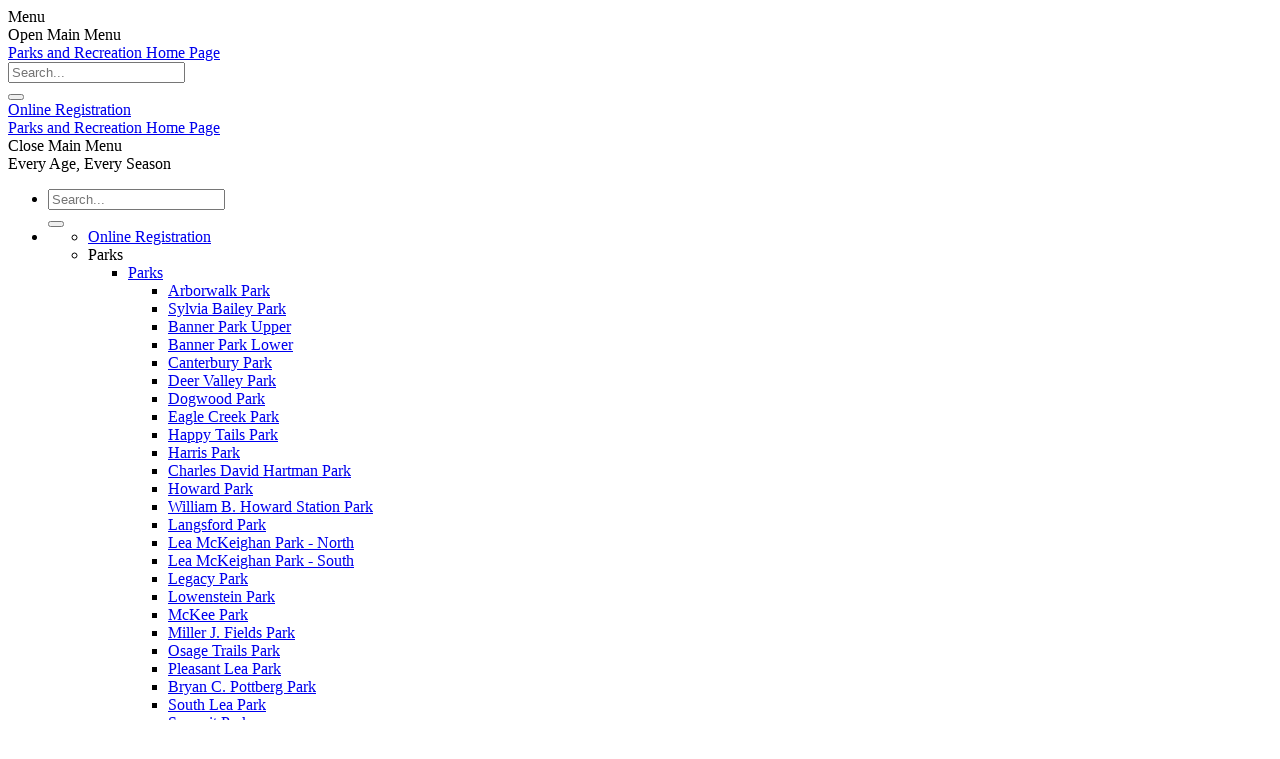

--- FILE ---
content_type: text/html; charset=utf-8
request_url: https://cityofls.net/parks/get-involved/capital-projects/artmid/6755/articleid/6124/bailey-farm-park-development
body_size: 24795
content:
<!DOCTYPE html>
<html  lang="en-US">
<head id="Head">     

<!-- Google Tag Manager -->
<script>(function(w,d,s,l,i){w[l]=w[l]||[];w[l].push({'gtm.start':
new Date().getTime(),event:'gtm.js'});var f=d.getElementsByTagName(s)[0],
j=d.createElement(s),dl=l!='dataLayer'?'&l='+l:'';j.async=true;j.src=
'https://www.googletagmanager.com/gtm.js?id='+i+dl;f.parentNode.insertBefore(j,f);
})(window,document,'script','dataLayer','GTM-5TXV2ZC');</script>
<!-- End Google Tag Manager -->
        
		  <meta content="text/html; charset=UTF-8" http-equiv="Content-Type" />

<title>
	Bailey Farm Park Development
</title><meta id="MetaDescription" name="description" content="Project Description:In August 2016, Lee&#39;s Summit voters approved a continuation of the 1/4 cent sales tax for parks capital projects through..." /><link href="/Resources/Shared/stylesheets/dnndefault/7.0.0/default.css?cdv=1768" type="text/css" rel="stylesheet"/><link href="/DesktopModules/EasyDNNnews/Templates/_default/CityofLS/CityofLS.css?cdv=1768" type="text/css" rel="stylesheet"/><link href="/Portals/0/portal.css?cdv=1768" type="text/css" rel="stylesheet"/><link href="/Portals/_default/skins/parks-2015/assets/bootstrap/bootstrap-5.3.0/css/bootstrap.min.css?cdv=1768" type="text/css" rel="stylesheet"/><link href="/DesktopModules/DnnSharp/SearchBoost/templates/input/default-bs5-cols/styles.min.css?cdv=1768" type="text/css" rel="stylesheet"/><link href="/DesktopModules/EasyDNNNews/static/common/common.css?cdv=1768" type="text/css" rel="stylesheet"/><link href="/Portals/_default/skins/parks-2015/assets/css/parks-main.min.css?cdv=1768" type="text/css" rel="stylesheet"/><link href="/Portals/_default/skins/parks-2015/assets/cols-fontastic/styles.css?cdv=1768" type="text/css" rel="stylesheet"/><link href="/Portals/_default/skins/parks-2015/assets/cols-fontello/css/cols-fontello.css?cdv=1768" type="text/css" rel="stylesheet"/><link href="/DesktopModules/DnnSharp/SearchBoost/module.css?cdv=1768" type="text/css" rel="stylesheet"/><script id="RegisterHeadJsScript-525554738" type="text/javascript">var g_dnnsfState = {"commonUrl":"/DesktopModules/DnnSharp/Common","protocol":"https","locale":"en-US","alias":"cityofls.net","aliasid":9,"isEditor":false,"tabId":1513,"commonVersion":"5.27.115","virtualDirectory":"","rootAlias":"cityofls.net","dnnPageQuery":"?artmid=6755\u0026articleid=6124\u0026=bailey-farm-park-development\u0026language=en-US","licensedFeatureFlags":["legacy.versioning","standard"],"licensedFeaturePackages":["authorize","barcode","beefree","campaignm","clickatell","constantc","drawing","dyncrm","emailver","emoauth","emsync","esign","exgen","filemngm","googl","ibanvld","mailchimp","mpl","oidc","paaqr","papslack","paypal","pdf","portal","pushn","rdtlk","s3prvd","salesforce","sbstpdf","stripe","twiliosms","uipath","urlrw","usrmgmt","usrmgr"],"features":{"pdf":{"Name":"Packages","Value":"PDF","Parent":null,"UpgradeMessage":null},"exgen":{"Name":"Packages","Value":"EXGEN","Parent":null,"UpgradeMessage":null},"standard":{"Name":"Features","Value":"Standard","Parent":null,"UpgradeMessage":null},"enterprise":{"Name":"Features","Value":"Enterprise","Parent":null,"UpgradeMessage":null},"developer":{"Name":"Features","Value":"Developer","Parent":null,"UpgradeMessage":null},"legacy":{"Name":"Features","Value":"Legacy","Parent":null,"UpgradeMessage":null},"developer.knowledgeaiassistant":{"Name":"Features","Value":"Developer.KnowledgeAiAssistant","Parent":{"Name":"Features","Value":"Developer","Parent":null,"UpgradeMessage":null},"UpgradeMessage":"An intelligent chat widget offering instant, accurate answers and insights for streamlined knowledge access."},"developer.nonprodenvironments":{"Name":"Features","Value":"Developer.NonProdEnvironments","Parent":{"Name":"Features","Value":"Developer","Parent":null,"UpgradeMessage":null},"UpgradeMessage":""},"developer.sqlaiassistant":{"Name":"Features","Value":"Developer.SqlAiAssistant","Parent":{"Name":"Features","Value":"Developer","Parent":null,"UpgradeMessage":null},"UpgradeMessage":"AI-powered tool to simplify, optimize, and generate SQL queries efficiently."},"enterprise.advancedsecurity":{"Name":"Features","Value":"Enterprise.AdvancedSecurity","Parent":{"Name":"Features","Value":"Enterprise","Parent":null,"UpgradeMessage":null},"UpgradeMessage":"Ensure security by monitoring your application."},"enterprise.parallelization":{"Name":"Features","Value":"Enterprise.Parallelization","Parent":{"Name":"Features","Value":"Enterprise","Parent":null,"UpgradeMessage":null},"UpgradeMessage":"Workflows Parallel Gateway allows running actions in parallel without being required to wait for an execution to finish before continuing."},"enterprise.workflows.contracts":{"Name":"Features","Value":"Enterprise.Workflows.Contracts","Parent":{"Name":"Features","Value":"Enterprise","Parent":null,"UpgradeMessage":null},"UpgradeMessage":"Workflow Contracts allows you to group, manage, and enforce consistent input/output parameters across multiple workflows. Simplify dynamic execution based on business logic."},"standard.apis":{"Name":"Features","Value":"Standard.Apis","Parent":{"Name":"Features","Value":"Standard","Parent":null,"UpgradeMessage":null},"UpgradeMessage":"The API Builder allows rapidly building APIs that other systems can consume. Various features include security, caching, response formats, and access to the Action Engine to define the logic through no-code/low-code."},"standard.automation":{"Name":"Features","Value":"Standard.Automation","Parent":{"Name":"Features","Value":"Standard","Parent":null,"UpgradeMessage":null},"UpgradeMessage":"Automation allows scheduling complex activities to execute in the background."},"standard.branding":{"Name":"Features","Value":"Standard.Branding","Parent":{"Name":"Features","Value":"Standard","Parent":null,"UpgradeMessage":null},"UpgradeMessage":"Set your company\u0027s visual identity design with Application Logos and Favicons."},"standard.connectors":{"Name":"Features","Value":"Standard.Connectors","Parent":{"Name":"Features","Value":"Standard","Parent":null,"UpgradeMessage":null},"UpgradeMessage":""},"standard.dataintegration":{"Name":"Features","Value":"Standard.DataIntegration","Parent":{"Name":"Features","Value":"Standard","Parent":null,"UpgradeMessage":null},"UpgradeMessage":"Unlock advanced database capabilities: run SQL queries, load users into context, create lists, and automate with DataBase triggers. Access powerful data sources and token types for seamless integration."},"standard.embed":{"Name":"Features","Value":"Standard.Embed","Parent":{"Name":"Features","Value":"Standard","Parent":null,"UpgradeMessage":null},"UpgradeMessage":"Embed allows to generate an embeddable code snippet that can integrate your data on external pages."},"standard.forms.dynamic":{"Name":"Features","Value":"Standard.Forms.Dynamic","Parent":{"Name":"Features","Value":"Standard","Parent":null,"UpgradeMessage":null},"UpgradeMessage":"Dynamic Forms is a feature that allows creating on the initialization of the form different fields depending on what you want to display."},"standard.guides":{"Name":"Features","Value":"Standard.Guides","Parent":{"Name":"Features","Value":"Standard","Parent":null,"UpgradeMessage":null},"UpgradeMessage":"Guides drives user engagement and improves the user journey with customized walkthroughs."},"standard.menubuilder":{"Name":"Features","Value":"Standard.MenuBuilder","Parent":{"Name":"Features","Value":"Standard","Parent":null,"UpgradeMessage":null},"UpgradeMessage":"Menu Builder gives you full control over Menu layout, hierarchy and appearance."},"standard.menubuilder.default":{"Name":"Features","Value":"Standard.MenuBuilder.Default","Parent":{"Name":"Features","Value":"Standard.MenuBuilder","Parent":{"Name":"Features","Value":"Standard","Parent":null,"UpgradeMessage":null},"UpgradeMessage":"Menu Builder gives you full control over Menu layout, hierarchy and appearance."},"UpgradeMessage":"Menu Builder Basic allows you to navigate the site\u0027s menu."},"standard.permissions":{"Name":"Features","Value":"Standard.Permissions","Parent":{"Name":"Features","Value":"Standard","Parent":null,"UpgradeMessage":null},"UpgradeMessage":""},"standard.permissions.granular":{"Name":"Features","Value":"Standard.Permissions.Granular","Parent":{"Name":"Features","Value":"Standard.Permissions","Parent":{"Name":"Features","Value":"Standard","Parent":null,"UpgradeMessage":null},"UpgradeMessage":""},"UpgradeMessage":"Unlock full control! Upgrade permissions to manage all user roles seamlessly and access enhanced settings."},"standard.redirecttoolkit":{"Name":"Features","Value":"Standard.RedirectToolkit","Parent":{"Name":"Features","Value":"Standard","Parent":null,"UpgradeMessage":null},"UpgradeMessage":"Redirect Toolkit has got them all: user redirects, roles redirects, mobile redirects, variable redirects, random A/B testing redirects and a dozen more."},"standard.scripting":{"Name":"Features","Value":"Standard.Scripting","Parent":{"Name":"Features","Value":"Standard","Parent":null,"UpgradeMessage":null},"UpgradeMessage":"Scripting enhances the interactivity with dynamic scripts that can be executed throughout your application."},"standard.search":{"Name":"Features","Value":"Standard.Search","Parent":{"Name":"Features","Value":"Standard","Parent":null,"UpgradeMessage":null},"UpgradeMessage":"Search comes with powerful searching functionalities and allows indexing various types of content(Custom Data from databases, Files, External URLs etc)."},"standard.seo":{"Name":"Features","Value":"Standard.Seo","Parent":{"Name":"Features","Value":"Standard","Parent":null,"UpgradeMessage":null},"UpgradeMessage":"Seo is a next generation URL Builder and URL Rewriting engine."},"standard.sql":{"Name":"Features","Value":"Standard.SQL","Parent":{"Name":"Features","Value":"Standard","Parent":null,"UpgradeMessage":null},"UpgradeMessage":""},"standard.templating":{"Name":"Features","Value":"Standard.Templating","Parent":{"Name":"Features","Value":"Standard","Parent":null,"UpgradeMessage":null},"UpgradeMessage":"Templating allows implementing complex layout scenarios through built-in HTML Templates, Razor Tokens and specialized Listing Fields."},"standard.tokens":{"Name":"Features","Value":"Standard.Tokens","Parent":{"Name":"Features","Value":"Standard","Parent":null,"UpgradeMessage":null},"UpgradeMessage":"Custom Tokens are a very powerful tool that allow including dynamic content in static places and are also very useful for achieving seamless integration between otherwise isolated components."},"standard.workflows":{"Name":"Features","Value":"Standard.Workflows","Parent":{"Name":"Features","Value":"Standard","Parent":null,"UpgradeMessage":null},"UpgradeMessage":"Workflows allow designing the business logic of the application by having lists of actions of various types to be performed in a sequence, optionally with conditional logic."},"developer.versioning":{"Name":"Features","Value":"Developer.Versioning","Parent":{"Name":"Features","Value":"Developer","Parent":null,"UpgradeMessage":null},"UpgradeMessage":"Version Control is an integration with GitHub that allows you to track work and modifications."},"legacy.versioning":{"Name":"Features","Value":"Legacy.Versioning","Parent":{"Name":"Features","Value":"Legacy","Parent":null,"UpgradeMessage":null},"UpgradeMessage":""},"portal":{"Name":"Packages","Value":"PORTAL","Parent":null,"UpgradeMessage":null},"esign":{"Name":"Packages","Value":"ESIGN","Parent":null,"UpgradeMessage":null}},"appId":"64aeb923-e238-4ffb-961a-ca938ae80259","envId":"7472cc27-e163-4cd1-b551-df11b8414a96","devSeatId":null};</script><script src="/DesktopModules/EasyDNNNews/static/eds_jquery/eds_jq.js?cdv=1768" type="text/javascript"></script><script src="/Resources/libraries/jQuery/03_07_01/jquery.js?cdv=1768" type="text/javascript"></script><script src="/Resources/libraries/jQuery-Migrate/03_04_01/jquery-migrate.js?cdv=1768" type="text/javascript"></script><script src="/Resources/libraries/HoverIntent/01_10_01/jquery.hoverIntent.min.js?cdv=1768" type="text/javascript"></script><meta name="eds__GmapsInitData" content="{&quot;instanceGlobal&quot;:&quot;EasyDnnSolutions1_1_instance&quot;,&quot;google&quot;:{&quot;maps&quot;:{&quot;api&quot;:{&quot;key&quot;:&quot;AIzaSyDv6v3lbgBHQXmO1zEL-PKaUoiPoRkBn9c&quot;,&quot;libraries&quot;:[&quot;geometry&quot;,&quot;places&quot;]}}}}" /><meta property="og:site_name" content="City of Lee's Summit" />
<meta property="og:title" content="Bailey Farm Park Development" />
<meta property="og:description" content="Project Description: In August 2016, Lee's Summit voters approved a continuation of the 1/4 cent sales tax for parks capital projects through 2033. Bailey Farm Park master plan was completed in 2018 and included 4,000 sf nature center, community and interpretive gardens, parking, walking trails, barn, and landscaping on a 50 acre site.  Project Purpose: Project supports community learning and interpretive areas for students and visitors by highlighting the history of the site and Bailey..." />
<meta property="og:url" content="https://cityofls.net/parks/get-involved/capital-projects/artmid/6755/articleid/6124/bailey-farm-park-development" />
<meta property="og:type" content="article" />

<meta name="robots" content="INDEX, FOLLOW, max-image-preview:large"><meta name="twitter:card" content="summary_large_image" />
<meta name="twitter:title" content="Bailey Farm Park Development" />
<meta name="twitter:description" content="Project Description:
In August 2016, Lee's Summit voters approved a continuation of the 1/4 cent sales tax for parks capital projects through 2033. Bailey Farm Park master plan was completed in..." />
<script type="application/ld+json">{
	"@context": "http://schema.org",
	"@type": "NewsArticle",
	"mainEntityOfPage": {
	  "@type": "WebPage",
	  "@id": "https://cityofls.net/parks/get-involved/capital-projects/artmid/6755/articleid/6124/bailey-farm-park-development"
	},
	"headline": "Bailey Farm Park Development",
	"image": {
		"@type": "ImageObject",
		"url": ""
	  },
	"datePublished": "2022-07-05T11:24:00.0000000",
	"dateModified": "2025-05-01T09:27:08.4200000",
	"author": {
	  "@type": "Person",
	  "name": "Craig Gentry"
	},
	 "publisher": {
	  "@type": "Organization",
	  "name": "City of Lee's Summit",
	  "logo": {
		"@type": "ImageObject",
		"url": "https://cityofls.net/Portals/0/Images/LS-logo-Olive-62x67.png?ver=A1NuQopvOiZmK8Y31Og8zA%3d%3d"
	  }
	},
	"description": "Bailey Farm Park master plan was completed in 2018 and included 4,000 sf nature center, community and interpretive gardens, parking, walking trails, barn, and landscaping on a 50 acre site."
  }
  </script><link rel="canonical" href="https://cityofls.net/parks/get-involved/capital-projects/artmid/6755/articleid/6124/bailey-farm-park-development" /><meta name="viewport" content="width=device-width, initial-scale=1.0" /></head>
<body id="Body">

    <form method="post" action="/parks/get-involved/capital-projects/artmid/6755/articleid/6124/bailey-farm-park-development" id="Form" enctype="multipart/form-data">
<div class="aspNetHidden">
<input type="hidden" name="__EVENTTARGET" id="__EVENTTARGET" value="" />
<input type="hidden" name="__EVENTARGUMENT" id="__EVENTARGUMENT" value="" />
<input type="hidden" name="__VIEWSTATE" id="__VIEWSTATE" value="EiSEmVGQo9/kw/Sx5ADeYKWReMDoBfiPLjjSNXhZG/yJBecdMXFA5+KDJwtEiQrZQFACqLqFvP/GbAdNIIHNml0GDFHsY6b57A92Z0ieivhFOzZdJnTp277u+hLRNscUaIDSkOCv+WEB8/2ONpvaPIIr7oQXeqt662mA5HF9Q5/OoIWT4Lpkx1kkxpMiT8Sj4DRwkuMEAlI6QD+smtpEkhN1XZPxdjCONHF3su37DgP+SRu2fdwy+wqb6kLEyD2c3PMNHacDD0t2dBzx13TvDZpajbitOhNNHzrR67Pu0d2bL3NDHY/tV3tmqj0Chs98nrkGdx8AVPFNUzHU8RmuhFokY893mrUZixRTM72IaZ2irFeDLZ7A/ipanNKR0U5ELsbPrsm/l80+tLIOmQJKJg+3Mt/F2Rd3Xi8r7U/bA7+2L6ksUGjzpEObrqbX2yxulGfa6Hb4bFXJqPDesJeF8//ujMUWW0gTaP2kkpB/5dqeUwLJ/H6AHFVAG7P8ewllPZhG0CYWBrD7XxhYQB/5Kim0e1vwA0q/tK0ZfjA0/qzst3a0D10lyopBxLb29/q9vPWXBs9ZK3myxPCrkI6qMCFvQSjYFAQdj3QXiybTdJBCAmCSqrwNRzUulVdK3eu1p3uZhMnJ4BUjzYTbVgcUFHBMWYdbC2z3by+4qR+amADT25uTcldB66ISUpBj0mIobo8xe/lbmNKyArS9gZlJofBGLW/J3RtIqmzamZniFLiORZEVyoCMOPc7ASdLg6aPpfcQQNJdSptmJNKm8wWufq+Rhu8QmcOayDmi395fYW2Qz4BRaspLvALB+CWcfM4J5spaTyczBXvJIsWfzKf6OZRvraUiVIFkYiLuGOQqsY/VkgYODpTJ9LhI/OKNtcgCl1nkhfXn4TWf8hSRbwOM276M16iaWqMFhaxalrulH1GDtN5Fgm0MKqfUQFB/gSCjz2rWIq6Ou8OgF8y0CpzYgEja2w9zogZcThXG02mI/e1kHdkCKYfdzASN7D67HufrjiOYszAbP7iuvR7B33l6+P1P580HhaLu7jY2LMPkMDnEulexdg7D2zxu0bqLiS2NylkezrS/h44HtyhOam+ZVOx8Tqli1DhpnN6kx89PgHGCObLYQriy91UQgyrbEhJVNasqNMYjgjpfkPefua2pnUiYcV4KXZ72n6dJYS2EQpfNbU43sGNl+SXO03njmWFugDmFxdVSW3R36X2cAgd6oz27avdiCVVAUO5AIZobKFzCCEkBSq/NiLLmHY1RCoh3rY5tSyiZTzhYSQRQGu52oSuGFMVI0CaKpCvKIUfzg4ptbku8/h6keD73JeYdrli/kbVY9yTG8nWvRu7qmAKEue1ZTAGkjCdgr8TBiwjtoIgNtUxM1ebxjPcuHDRSZ+2yViS47b7NMeJeqWigZFeMmdHaWXs=" />
</div>

<script type="text/javascript">
//<![CDATA[
var theForm = document.forms['Form'];
if (!theForm) {
    theForm = document.Form;
}
function __doPostBack(eventTarget, eventArgument) {
    if (!theForm.onsubmit || (theForm.onsubmit() != false)) {
        theForm.__EVENTTARGET.value = eventTarget;
        theForm.__EVENTARGUMENT.value = eventArgument;
        theForm.submit();
    }
}
//]]>
</script>


<script src="/WebResource.axd?d=pynGkmcFUV2nvErkdS3xuoE-7MT9CnJm6FdENgUSQ7Q2CQWWwaCLmKwP7lI1&amp;t=638901356248157332" type="text/javascript"></script>


<script type="text/javascript">
//<![CDATA[
$(function() { 
                         dnnsf.api.searchboost.initInputBox({"ClientId":"dnn_dnnSearch4_pnlInput","BehaviorId":2,"SuggestionsApi":"//cityofls.net/DesktopModules/DnnSharp/SearchBoost/API/Autocomplete/FromPopularSearchTerms","UseAutocompleteWithSearchResults":false,"UseAutocompleteWithCategories":false,"PreventNormalSearchForAutocompleteWithSearchResults":false,"SuggestionCount":0,"FwdToSearchResultsPageApi":"//cityofls.net/DesktopModules/DnnSharp/SearchBoost/API/Search/FwdToSearchResultsPage?language=en-US","IsLiveSearch":false,"RenderResultsApi":"//cityofls.net/DesktopModules/DnnSharp/SearchBoost/API/Search/RenderResults"});
                    });$(function() { 
                         dnnsf.api.searchboost.initInputBox({"ClientId":"dnn_dnnSearch5_pnlInput","BehaviorId":2,"SuggestionsApi":"//cityofls.net/DesktopModules/DnnSharp/SearchBoost/API/Autocomplete/FromPopularSearchTerms","UseAutocompleteWithSearchResults":false,"UseAutocompleteWithCategories":false,"PreventNormalSearchForAutocompleteWithSearchResults":false,"SuggestionCount":0,"FwdToSearchResultsPageApi":"//cityofls.net/DesktopModules/DnnSharp/SearchBoost/API/Search/FwdToSearchResultsPage?language=en-US","IsLiveSearch":false,"RenderResultsApi":"//cityofls.net/DesktopModules/DnnSharp/SearchBoost/API/Search/RenderResults"});
                    });//]]>
</script>

<script src="/ScriptResource.axd?d=NJmAwtEo3Ip3WhKiZkmH8IDiVYcQGxHPtn3xlmNEZ6rlV45etmGhTEB_EZevqbM9tTRLt5HYjxCy9kCN-We0rFdQ2VWnyGAvwTQBA6xeZWu1GfozxKVzr-HttFq9WcSR7Ek_Zw2&amp;t=5c0e0825" type="text/javascript"></script>
<script src="/ScriptResource.axd?d=dwY9oWetJoLlDdy9yp46jPDxAzQeNSA-r6rVLmZvGvf0Y4hX28eYBAbR6F29aJayUKJQKI4XJgLpOwSFgEeO0AChMUtJfWSDnzoo2w7eNnmlsGNtihlhheTk189tINpqn1TQs623JSGJ3Uv00&amp;t=5c0e0825" type="text/javascript"></script>
<div class="aspNetHidden">

	<input type="hidden" name="__VIEWSTATEGENERATOR" id="__VIEWSTATEGENERATOR" value="CA0B0334" />
	<input type="hidden" name="__VIEWSTATEENCRYPTED" id="__VIEWSTATEENCRYPTED" value="" />
	<input type="hidden" name="__EVENTVALIDATION" id="__EVENTVALIDATION" value="Qqfu/M4hYp/wfplkNownnh7HvnYgk+t5rcFtEcwtwWYU8gmv/a/79FC+8aW3uozLs7vIKIG+IWBBlCoNzbtEFf6sWZaONZfP2DxWNQy/u9903kY/ct+bWh96aneSENJpcQ+CX0AO9M64ZJ6mofp0qu+MkuQ=" />
</div><script src="/Portals/_default/skins/parks-2015/assets/js/parks-functions.js?cdv=1768" type="text/javascript"></script><script src="/js/dnncore.js?cdv=1768" type="text/javascript"></script><script src="/DesktopModules/DnnSharp/SearchBoost/templates/input/default-bs5-cols/script.js?cdv=1768" type="text/javascript"></script><script src="/DesktopModules/EasyDNNNews/js/jquery.cookie_2.2.js?cdv=1768" type="text/javascript"></script><script src="/DesktopModules/EasyDNNNews/static/fluidvids/fluidvids_custom.min.js?cdv=1768" type="text/javascript"></script><script src="/DesktopModules/EasyDNNNews/static/EasyDnnSolutions/EasyDnnSolutions_1.1_2.2.js?cdv=1768" type="text/javascript"></script><script src="/Portals/_default/skins/parks-2015/assets/bootstrap/bootstrap-5.3.0/js/bootstrap.bundle.min.js?cdv=1768" type="text/javascript"></script><script src="/DesktopModules/DnnSharp/Common/static/dnnsf/dnnsf.js?cdv=1768" type="text/javascript"></script><script src="/DesktopModules/DnnSharp/Common/static/js/typeahead.min.js?cdv=1768" type="text/javascript"></script>
<script type="text/javascript">
//<![CDATA[
Sys.WebForms.PageRequestManager._initialize('ScriptManager', 'Form', ['tdnn$ctr6755$ViewEasyDNNNewsMain$ctl00$upPanelComments','dnn_ctr6755_ViewEasyDNNNewsMain_ctl00_upPanelComments'], [], [], 90, '');
//]]>
</script>

        
        
        


<!--CDF(Css|/Portals/_default/skins/parks-2015/assets/bootstrap/bootstrap-5.3.0/css/bootstrap.min.css?cdv=1768|DnnPageHeaderProvider|100)-->
<!--CDF(Css|/Portals/_default/skins/parks-2015/assets/css/parks-main.min.css?cdv=1768|DnnPageHeaderProvider|110)-->
<!--CDF(Css|/Portals/_default/skins/parks-2015/assets/cols-fontastic/styles.css?cdv=1768|DnnPageHeaderProvider|130)-->
<!--CDF(Css|/Portals/_default/skins/parks-2015/assets/cols-fontello/css/cols-fontello.css?cdv=1768|DnnPageHeaderProvider|131)-->

<!--CDF(Javascript|/Portals/_default/skins/parks-2015/assets/js/parks-functions.js?cdv=1768|DnnBodyProvider|100)-->
<!--CDF(Javascript|/Portals/_default/skins/parks-2015/assets/bootstrap/bootstrap-5.3.0/js/bootstrap.bundle.min.js?cdv=1768|DnnBodyProvider|120)-->

<!-- colsmain-container needed for mobile menu overlay -->
<div class="colsmain-container clearfix main-menu-hidden">
   
<!-- Start : Alert Content Row : Max full -->
<div class="cols-outerwrapper alert-wrapper">
	<div id="dnn_Top_Alert_Pane" class="DNNEmptyPane"></div>
</div>
<!--// End : Alert Content Row : Max full -->

<!-- Start : Header Section -->
<header class="site-header large-header">

    <div class="header-wrapper d-flex justify-content-between">
        <div class="headerleft d-flex">
            <div class="navbarwrapper clearfix"><a id="mainnavtoggle1" class="navbars large-headermobile" tabindex="1" aria-label="Open Main Menu"><span class="menubars"></span><span class="menubarstxt">Menu</span><div class="menubarsbg"></div><span class="sr-only">Open Main Menu</span></a></div>
            <div class="prlogo"><a class="headlink" href="/parks" title="Parks and Recreation Home" aria-label="Parks and Recreation Home"><div class="prlogo-img"></div><span class="sr-only">Parks and Recreation Home Page</span></a></div>
        </div>
        <div class="headercenter align-self-center">
            <div class="headersearch">
                <!-- DnnSharp Search Boost Search Engine skin object. Note there are also two Search fields in the headernavmainmenu.aspx file, one for mobile and one for the sticky nav -->
                <div class="topmenusearch"> 
                    <div id="dnn_dnnSearch4_pnlInput" class="sb-skinobject-instance"><div class="searchbar-bs5">
            <div class="input-group searchbar-input">
                <input type="text" 
                       class="form-control search-box typeahead" 
                       aria-label="search input" 
                       title="Search input" 
                       placeholder="Search..." 
                       value="" />
            </div>
            <button type="button" class="btn btn-link searchbar-icon">
                <i class="fas fa-search" aria-hidden="true"></i>
            </button>
</div>





</div>
<div id="dnn_dnnSearch4_pnlError"></div>


<!-- For old templates: -->
<div>
<script>
    // some common functions
    function sbInp_clearPlaceholder(sbox) {
        sbox = $(sbox);
        if (sbox.hasClass('searchBoxEmpty')) {
            sbox.removeClass('searchBoxEmpty').val('').removeAttr('placeholder');
        }
    }
    function sbInp_syncPlaceholder(sbox) {
        sbox = $(sbox);
        sbox.removeClass('searchBoxEmpty');
        var emptyText = sbox.attr('data-empty');
        if ($.trim(sbox.val()).length == 0 || $.trim(sbox.val()) == emptyText) {
            sbox.addClass('searchBoxEmpty').val(emptyText).attr('placeholder', emptyText);
        }
    }
</script>
</div>

                </div>
            </div>
        </div>
        <div class="headerright"><div class="headerrighttxt"><a class="headerrightbutton" href="https://register.cityofls.net" target="_blank"><span class="txt1">Online&nbsp;</span>Registration</a></div></div>
    </div><!--// end header-wrapper -->

</header>
<!--// End : Header section -->

<!-- Start : Side Nav Section -->
<div class="cols-navwrapper site-nav large-header">
  <div id="mainnavtoggle3" class="nav-menu-bg" tabindex="0" aria-label="Close Main Menu"></div><!--// end nav-menu-bg -->
  <div class="nav-menu-container">

    <div class="nav-menu-header">
      <div class="smllogo"><a class="headlink" href="/parks" title="Parks and Recreation Home" aria-label="Parks and Recreation Home"><div class="smllogo-img"></div><span class="sr-only">Parks and Recreation Home Page</span></a></div>
      <div class="navbarwrapper clearfix"><a id="mainnavtoggle2" class="navclose navbars large-headermobile" tabindex="2" aria-label="Close Main Menu"><span class="menubars"></span><div class="menubarsbg"></div><span class="sr-only">Close Main Menu</span></a></div>
      <div class="smltagline"><div class="smltagline-img"></div><span class="sr-only">Every Age, Every Season</span></div>
    </div>

    <div class="navmain">  
      <nav class="navmenu clearfix">
        <!-- Main-Menu UL-->
        <ul class="mobile-sub navmenu-list">
            
          <!-- li for Search -->                   
          <li class="wsnavsearch">
              <!-- DnnSharp Search Boost Search Engine skin object. Note there is also one other Search field in the sticky header -->
              <div class="topmenusearch">
                <div id="dnn_dnnSearch5_pnlInput" class="sb-skinobject-instance"><div class="searchbar-bs5">
            <div class="input-group searchbar-input">
                <input type="text" 
                       class="form-control search-box typeahead" 
                       aria-label="search input" 
                       title="Search input" 
                       placeholder="Search..." 
                       value="" />
            </div>
            <button type="button" class="btn btn-link searchbar-icon">
                <i class="fas fa-search" aria-hidden="true"></i>
            </button>
</div>





</div>
<div id="dnn_dnnSearch5_pnlError"></div>


<!-- For old templates: -->
<div>
<script>
    // some common functions
    function sbInp_clearPlaceholder(sbox) {
        sbox = $(sbox);
        if (sbox.hasClass('searchBoxEmpty')) {
            sbox.removeClass('searchBoxEmpty').val('').removeAttr('placeholder');
        }
    }
    function sbInp_syncPlaceholder(sbox) {
        sbox = $(sbox);
        sbox.removeClass('searchBoxEmpty');
        var emptyText = sbox.attr('data-empty');
        if ($.trim(sbox.val()).length == 0 || $.trim(sbox.val()) == emptyText) {
            sbox.addClass('searchBoxEmpty').val(emptyText).attr('placeholder', emptyText);
        }
    }
</script>
</div>

              </div>
          </li><!--// end li for Search -->
          
          <li><!--start of nav items -->
            <div class="navmegamenu clearfix">
              <div class="second-level-list">
              
              <!-- ul menu items for page-id 689 Parks -->
              

<!-- class parksmainnav is to track Main Menu links in Google Tag Manager to show in Google Analytics -->

<!-- NOTE: if the first level main menu item has childeren and is NOT disabled, I had to add the nav-li-parentlink class to the li to make it function properly -->

<!-- ./ helper -->

        <ul>
                        <li data-pagename="Online Registration">
                            <a class="parksmainnav" data-pagename="Online Registration" href="https://register.cityofls.net" target="_blank">Online Registration</a>
                        </li>
                        <li class="nav-li-disabled" data-pagename="Parks">
                            <span class="nav-disabled">Parks</span>
                                    <ul>
                        <li class="nav-li-parentlink" data-pagename="Parks">
                            <a class="parksmainnav" data-pagename="Parks" href="https://cityofls.net/parks/parks-shelters-and-facilities">Parks</a>
                                    <ul>
                        <li data-pagename="Arborwalk Park">
                            <a class="parksmainnav" data-pagename="Arborwalk Park" href="https://cityofls.net/parks/parks/parks/arborwalk-park">Arborwalk Park</a>
                        </li>
                        <li data-pagename="Sylvia Bailey Park">
                            <a class="parksmainnav" data-pagename="Sylvia Bailey Park" href="https://cityofls.net/parks/parks/parks/sylvia-bailey-park">Sylvia Bailey Park</a>
                        </li>
                        <li data-pagename="Banner Park Upper">
                            <a class="parksmainnav" data-pagename="Banner Park Upper" href="https://cityofls.net/parks/parks/parks/banner-park-upper">Banner Park Upper</a>
                        </li>
                        <li data-pagename="Banner Park Lower">
                            <a class="parksmainnav" data-pagename="Banner Park Lower" href="https://cityofls.net/parks/parks/parks/banner-park-lower">Banner Park Lower</a>
                        </li>
                        <li data-pagename="Canterbury Park">
                            <a class="parksmainnav" data-pagename="Canterbury Park" href="https://cityofls.net/parks/parks/parks/canterbury-park">Canterbury Park</a>
                        </li>
                        <li data-pagename="Deer Valley Park">
                            <a class="parksmainnav" data-pagename="Deer Valley Park" href="https://cityofls.net/parks/parks/parks/deer-valley-park">Deer Valley Park</a>
                        </li>
                        <li data-pagename="Dogwood Park">
                            <a class="parksmainnav" data-pagename="Dogwood Park" href="https://cityofls.net/parks/parks/parks/dogwood-park">Dogwood Park</a>
                        </li>
                        <li data-pagename="Eagle Creek Park">
                            <a class="parksmainnav" data-pagename="Eagle Creek Park" href="https://cityofls.net/parks/parks/parks/eagle-creek-park">Eagle Creek Park</a>
                        </li>
                        <li data-pagename="Happy Tails Park">
                            <a class="parksmainnav" data-pagename="Happy Tails Park" href="https://cityofls.net/parks/parks/parks/happy-tails-park">Happy Tails Park</a>
                        </li>
                        <li data-pagename="Harris Park">
                            <a class="parksmainnav" data-pagename="Harris Park" href="https://cityofls.net/parks/parks/parks/harris-park">Harris Park</a>
                        </li>
                        <li data-pagename="Charles David Hartman Park">
                            <a class="parksmainnav" data-pagename="Charles David Hartman Park" href="https://cityofls.net/parks/parks/parks/charles-david-hartman-park">Charles David Hartman Park</a>
                        </li>
                        <li data-pagename="Howard Park">
                            <a class="parksmainnav" data-pagename="Howard Park" href="https://cityofls.net/parks/parks/parks/howard-park">Howard Park</a>
                        </li>
                        <li data-pagename="William B. Howard Station Park">
                            <a class="parksmainnav" data-pagename="William B. Howard Station Park" href="https://cityofls.net/parks/parks/parks/william-b-howard-station-park">William B. Howard Station Park</a>
                        </li>
                        <li data-pagename="Langsford Park">
                            <a class="parksmainnav" data-pagename="Langsford Park" href="https://cityofls.net/parks/parks/parks/langsford-park">Langsford Park</a>
                        </li>
                        <li data-pagename="Lea McKeighan Park - North">
                            <a class="parksmainnav" data-pagename="Lea McKeighan Park - North" href="https://cityofls.net/parks/parks/parks/lea-mckeighan-park-north">Lea McKeighan Park - North</a>
                        </li>
                        <li data-pagename="Lea McKeighan Park - South">
                            <a class="parksmainnav" data-pagename="Lea McKeighan Park - South" href="https://cityofls.net/parks/parks/parks/lea-mckeighan-park-south">Lea McKeighan Park - South</a>
                        </li>
                        <li data-pagename="Legacy Park">
                            <a class="parksmainnav" data-pagename="Legacy Park" href="https://cityofls.net/parks/parks/parks/legacy-park">Legacy Park</a>
                        </li>
                        <li data-pagename="Lowenstein Park">
                            <a class="parksmainnav" data-pagename="Lowenstein Park" href="https://cityofls.net/parks/parks/parks/lowenstein-park">Lowenstein Park</a>
                        </li>
                        <li data-pagename="McKee Park">
                            <a class="parksmainnav" data-pagename="McKee Park" href="https://cityofls.net/parks/parks/parks/mckee-park">McKee Park</a>
                        </li>
                        <li data-pagename="Miller J. Fields Park">
                            <a class="parksmainnav" data-pagename="Miller J. Fields Park" href="https://cityofls.net/parks/parks/parks/miller-j-fields-park">Miller J. Fields Park</a>
                        </li>
                        <li data-pagename="Osage Trails Park">
                            <a class="parksmainnav" data-pagename="Osage Trails Park" href="https://cityofls.net/parks/parks/parks/osage-trails-park">Osage Trails Park</a>
                        </li>
                        <li data-pagename="Pleasant Lea Park">
                            <a class="parksmainnav" data-pagename="Pleasant Lea Park" href="https://cityofls.net/parks/parks/parks/pleasant-lea-park">Pleasant Lea Park</a>
                        </li>
                        <li data-pagename="Bryan C. Pottberg Park">
                            <a class="parksmainnav" data-pagename="Bryan C. Pottberg Park" href="https://cityofls.net/parks/parks/parks/bryan-c-pottberg-park">Bryan C. Pottberg Park</a>
                        </li>
                        <li data-pagename="South Lea Park">
                            <a class="parksmainnav" data-pagename="South Lea Park" href="https://cityofls.net/parks/parks/parks/south-lea-park">South Lea Park</a>
                        </li>
                        <li data-pagename="Summit Park">
                            <a class="parksmainnav" data-pagename="Summit Park" href="https://cityofls.net/parks/parks/parks/summit-park">Summit Park</a>
                        </li>
                        <li data-pagename="Velie Park">
                            <a class="parksmainnav" data-pagename="Velie Park" href="https://cityofls.net/parks/parks/parks/velie-park">Velie Park</a>
                        </li>
                        <li data-pagename="Wadsworth Park">
                            <a class="parksmainnav" data-pagename="Wadsworth Park" href="https://cityofls.net/parks/parks/parks/wadsworth-park">Wadsworth Park</a>
                        </li>
                        <li data-pagename="Williams-Grant Park">
                            <a class="parksmainnav" data-pagename="Williams-Grant Park" href="https://cityofls.net/parks/parks/parks/williams-grant-park">Williams-Grant Park</a>
                        </li>
                        <li data-pagename="Winterset Nature Area">
                            <a class="parksmainnav" data-pagename="Winterset Nature Area" href="https://cityofls.net/parks/parks/parks/winterset-nature-area">Winterset Nature Area</a>
                        </li>
                        <li data-pagename="Woods Playground">
                            <a class="parksmainnav" data-pagename="Woods Playground" href="https://cityofls.net/parks/parks/parks/woods-playground">Woods Playground</a>
                        </li>
<!-- ./ for loop -->
        </ul>
<!-- ./ node count -->

                        </li>
                        <li class="megamenubreak"></li>
                        <li class="nav-li-parentlink" data-pagename="Shelters">
                            <a class="parksmainnav" data-pagename="Shelters" href="https://cityofls.net/parks/parks-shelters-and-facilities">Shelters</a>
                                    <ul>
                        <li data-pagename="Banner Park Upper Shelter">
                            <a class="parksmainnav" data-pagename="Banner Park Upper Shelter" href="https://cityofls.net/parks/parks/shelters/banner-park-upper-shelter">Banner Park Upper Shelter</a>
                        </li>
                        <li data-pagename="Gamber Park Shelter">
                            <a class="parksmainnav" data-pagename="Gamber Park Shelter" href="https://cityofls.net/parks/parks/shelters/gamber-park-shelter">Gamber Park Shelter</a>
                        </li>
                        <li data-pagename="Harris Memorial Park Shelter">
                            <a class="parksmainnav" data-pagename="Harris Memorial Park Shelter" href="https://cityofls.net/parks/parks/shelters/harris-memorial-park-shelter">Harris Memorial Park Shelter</a>
                        </li>
                        <li data-pagename="Howard Park Shelter">
                            <a class="parksmainnav" data-pagename="Howard Park Shelter" href="https://cityofls.net/parks/parks/shelters/howard-park-shelter">Howard Park Shelter</a>
                        </li>
                        <li data-pagename="Lea McKeighan Park North Shelter">
                            <a class="parksmainnav" data-pagename="Lea McKeighan Park North Shelter" href="https://cityofls.net/parks/parks/shelters/lea-mckeighan-park-north-shelter">Lea McKeighan Park North Shelter</a>
                        </li>
                        <li data-pagename="Lea McKeighan Park South Shelter">
                            <a class="parksmainnav" data-pagename="Lea McKeighan Park South Shelter" href="https://cityofls.net/parks/parks/shelters/lea-mckeighan-park-south-shelter">Lea McKeighan Park South Shelter</a>
                        </li>
                        <li data-pagename="Legacy Park Shelter 1">
                            <a class="parksmainnav" data-pagename="Legacy Park Shelter 1" href="https://cityofls.net/parks/parks/shelters/legacy-park-shelter-1">Legacy Park Shelter 1</a>
                        </li>
                        <li data-pagename="Legacy Park Shelter 2">
                            <a class="parksmainnav" data-pagename="Legacy Park Shelter 2" href="https://cityofls.net/parks/parks/shelters/legacy-park-shelter-2">Legacy Park Shelter 2</a>
                        </li>
                        <li data-pagename="Legacy Park Shelter 3">
                            <a class="parksmainnav" data-pagename="Legacy Park Shelter 3" href="https://cityofls.net/parks/parks/shelters/legacy-park-shelter-3">Legacy Park Shelter 3</a>
                        </li>
                        <li data-pagename="Lowenstein Park Shelter 1">
                            <a class="parksmainnav" data-pagename="Lowenstein Park Shelter 1" href="https://cityofls.net/parks/parks/shelters/lowenstein-park-shelter-1">Lowenstein Park Shelter 1</a>
                        </li>
                        <li data-pagename="Lowenstein Park Shelter 2">
                            <a class="parksmainnav" data-pagename="Lowenstein Park Shelter 2" href="https://cityofls.net/parks/parks/shelters/lowenstein-park-shelter-2">Lowenstein Park Shelter 2</a>
                        </li>
                        <li data-pagename="Lowenstein Park Shelter 3">
                            <a class="parksmainnav" data-pagename="Lowenstein Park Shelter 3" href="https://cityofls.net/parks/parks/shelters/lowenstein-park-shelter-3">Lowenstein Park Shelter 3</a>
                        </li>
                        <li data-pagename="Miller J Fields Park Shelter 1">
                            <a class="parksmainnav" data-pagename="Miller J Fields Park Shelter 1" href="https://cityofls.net/parks/parks/shelters/miller-j-fields-park-shelter-1">Miller J Fields Park Shelter 1</a>
                        </li>
                        <li data-pagename="Miller J Fields Park Shelter 2">
                            <a class="parksmainnav" data-pagename="Miller J Fields Park Shelter 2" href="https://cityofls.net/parks/parks/shelters/miller-j-fields-park-shelter-2">Miller J Fields Park Shelter 2</a>
                        </li>
                        <li data-pagename="Osage Trails Park Shelter">
                            <a class="parksmainnav" data-pagename="Osage Trails Park Shelter" href="https://cityofls.net/parks/parks/shelters/osage-trails-park-shelter">Osage Trails Park Shelter</a>
                        </li>
                        <li data-pagename="Pleasant Lea Park Shelter">
                            <a class="parksmainnav" data-pagename="Pleasant Lea Park Shelter" href="https://cityofls.net/parks/parks/shelters/pleasant-lea-park-shelter">Pleasant Lea Park Shelter</a>
                        </li>
                        <li data-pagename="Bryan C. Pottberg Park Shelter">
                            <a class="parksmainnav" data-pagename="Bryan C. Pottberg Park Shelter" href="https://cityofls.net/parks/parks/shelters/bryan-c-pottberg-park-shelter">Bryan C. Pottberg Park Shelter</a>
                        </li>
                        <li data-pagename="Summit Park Shelter 1">
                            <a class="parksmainnav" data-pagename="Summit Park Shelter 1" href="https://cityofls.net/parks/parks/shelters/summit-park-shelter-1">Summit Park Shelter 1</a>
                        </li>
                        <li data-pagename="Summit Park Shelter 2">
                            <a class="parksmainnav" data-pagename="Summit Park Shelter 2" href="https://cityofls.net/parks/parks/shelters/summit-park-shelter-2">Summit Park Shelter 2</a>
                        </li>
                        <li data-pagename="Velie Park Shelter">
                            <a class="parksmainnav" data-pagename="Velie Park Shelter" href="https://cityofls.net/parks/parks/shelters/velie-park-shelter">Velie Park Shelter</a>
                        </li>
<!-- ./ for loop -->
        </ul>
<!-- ./ node count -->

                        </li>
                        <li class="megamenubreak"></li>
                        <li data-pagename="Greenway Trail System">
                            <a class="parksmainnav" data-pagename="Greenway Trail System" href="https://cityofls.net/parks/parks/greenway-trail-system">Greenway Trail System</a>
                        </li>
                        <li data-pagename="Park Rules">
                            <a class="parksmainnav" data-pagename="Park Rules" href="https://cityofls.net/parks/parks/park-rules">Park Rules</a>
                        </li>
<!-- ./ for loop -->
        </ul>
<!-- ./ node count -->

                        </li>
                        <li class="megamenubreak"></li>
                        <li class="nav-li-disabled" data-pagename="Recreation">
                            <span class="nav-disabled">Recreation</span>
                                    <ul>
                        <li data-pagename="Online Registration">
                            <a class="parksmainnav" data-pagename="Online Registration" href="https://register.cityofls.net" target="_blank">Online Registration</a>
                        </li>
                        <li data-pagename="Youth Activities">
                            <a class="parksmainnav" data-pagename="Youth Activities" href="https://register.cityofls.net/wbwsc/webtrac.wsc/search.html?module=ar&amp;Type=yi" target="_blank">Youth Activities</a>
                        </li>
                        <li data-pagename="Youth Athletics">
                            <a class="parksmainnav" data-pagename="Youth Athletics" href="https://cityofls.net/parks/recreation/youth-athletics">Youth Athletics</a>
                        </li>
                        <li data-pagename="Camp Summit">
                            <a class="parksmainnav" data-pagename="Camp Summit" href="https://cityofls.net/parks/recreation/camp-summit">Camp Summit</a>
                        </li>
                        <li data-pagename="Adult Athletics">
                            <a class="parksmainnav" data-pagename="Adult Athletics" href="https://cityofls.net/parks/recreation/adult-athletics">Adult Athletics</a>
                        </li>
                        <li data-pagename="LS Illustrated">
                            <a class="parksmainnav" data-pagename="LS Illustrated" href="https://cityofls.net/parks/recreation/ls-illustrated">LS Illustrated</a>
                        </li>
                        <li data-pagename="Inclusion">
                            <a class="parksmainnav" data-pagename="Inclusion" href="https://cityofls.net/parks/recreation/inclusion">Inclusion</a>
                        </li>
                        <li data-pagename="RevUP">
                            <a class="parksmainnav" data-pagename="RevUP" href="https://cityofls.net/parks/recreation/revup">RevUP</a>
                        </li>
                        <li data-pagename="Resource Links">
                            <a class="parksmainnav" data-pagename="Resource Links" href="https://cityofls.net/parks/recreation/resource-links">Resource Links</a>
                        </li>
                        <li data-pagename="Tour de Lakes">
                            <a class="parksmainnav" data-pagename="Tour de Lakes" href="https://cityofls.net/parks/recreation/tour-de-lakes">Tour de Lakes</a>
                        </li>
<!-- ./ for loop -->
        </ul>
<!-- ./ node count -->

                        </li>
                        <li class="megamenubreak"></li>
                        <li data-pagename="Aquatics">
                            <a class="parksmainnav" data-pagename="Aquatics" href="https://cityofls.net/parks/aquatics">Aquatics</a>
                        </li>
                        <li class="nav-li-disabled" data-pagename="Facilities">
                            <span class="nav-disabled">Facilities</span>
                                    <ul>
                        <li data-pagename="Gamber Community Center">
                            <a class="parksmainnav" data-pagename="Gamber Community Center" href="https://cityofls.net/parks/facilities/gamber-community-center">Gamber Community Center</a>
                        </li>
                        <li data-pagename="Harris Park Community Center">
                            <a class="parksmainnav" data-pagename="Harris Park Community Center" href="https://cityofls.net/parks/facilities/harris-park-community-center">Harris Park Community Center</a>
                        </li>
                        <li data-pagename="Hartman Park Sports Complex">
                            <a class="parksmainnav" data-pagename="Hartman Park Sports Complex" href="https://cityofls.net/parks/facilities/hartman-park-sports-complex">Hartman Park Sports Complex</a>
                        </li>
                        <li data-pagename="Historical Cemeteries">
                            <a class="parksmainnav" data-pagename="Historical Cemeteries" href="https://cityofls.net/parks/facilities/historical-cemeteries">Historical Cemeteries</a>
                        </li>
                        <li data-pagename="Legacy Park Amphitheater">
                            <a class="parksmainnav" data-pagename="Legacy Park Amphitheater" href="https://cityofls.net/parks/facilities/legacy-park-amphitheater">Legacy Park Amphitheater</a>
                        </li>
                        <li data-pagename="J. Thomas Lovell Jr. Community Center at Legacy Park">
                            <a class="parksmainnav" data-pagename="J. Thomas Lovell Jr. Community Center at Legacy Park" href="https://cityofls.net/parks/facilities/j-thomas-lovell-jr-community-center-at-legacy-park">J. Thomas Lovell Jr. Community Center at Legacy Park</a>
                        </li>
                        <li data-pagename="Longview Community Center">
                            <a class="parksmainnav" data-pagename="Longview Community Center" href="https://cityofls.net/parks/facilities/longview-community-center">Longview Community Center</a>
                        </li>
                        <li data-pagename="Summit Ice">
                            <a class="parksmainnav" data-pagename="Summit Ice" href="https://cityofls.net/parks/facilities/summit-ice">Summit Ice</a>
                        </li>
                        <li data-pagename="Summit Waves">
                            <a class="parksmainnav" data-pagename="Summit Waves" href="https://cityofls.net/parks/facilities/summit-waves">Summit Waves</a>
                        </li>
<!-- ./ for loop -->
        </ul>
<!-- ./ node count -->

                        </li>
                        <li class="megamenubreak"></li>
                        <li data-pagename="Calendar">
                            <a class="parksmainnav" data-pagename="Calendar" href="https://register.cityofls.net/wbwsc/webtrac.wsc/search.html?display=Calendar&amp;module=Event" target="_blank">Calendar</a>
                        </li>
                        <li class="nav-li-disabled" data-pagename="Get Involved">
                            <span class="nav-disabled">Get Involved</span>
                                    <ul>
                        <li data-pagename="Join Friends of the Parks">
                            <a class="parksmainnav" data-pagename="Join Friends of the Parks" href="https://cityofls.net/parks/get-involved/join-friends-of-the-parks">Join Friends of the Parks</a>
                        </li>
                        <li data-pagename="Volunteers in Parks">
                            <a class="parksmainnav" data-pagename="Volunteers in Parks" href="https://cityofls.net/parks/get-involved/volunteers-in-parks">Volunteers in Parks</a>
                        </li>
                        <li data-pagename="Park Hero Program">
                            <a class="parksmainnav" data-pagename="Park Hero Program" href="https://cityofls.net/parks/get-involved/park-hero-program">Park Hero Program</a>
                        </li>
                        <li data-pagename="Park Board">
                            <a class="parksmainnav" data-pagename="Park Board" href="https://cityofls.net/parks/get-involved/park-board">Park Board</a>
                        </li>
                        <li data-pagename="Legacy for Parks Foundation">
                            <a class="parksmainnav" data-pagename="Legacy for Parks Foundation" href="https://www.legacyforlsparks.org/" target="_blank">Legacy for Parks Foundation</a>
                        </li>
                        <li data-pagename="Publications &amp; Reports">
                            <a class="parksmainnav" data-pagename="Publications &amp; Reports" href="https://cityofls.net/parks/get-involved/publications-reports">Publications &amp; Reports</a>
                        </li>
                        <li class="active">
                            <a class="parksmainnav active" href="https://cityofls.net/parks/get-involved/capital-projects">Capital Projects</a>
                        </li>
                        <li data-pagename="Service Providers">
                            <a class="parksmainnav" data-pagename="Service Providers" href="https://cityofls.net/parks/get-involved/service-providers">Service Providers</a>
                        </li>
                        <li data-pagename="Preferred Vendors">
                            <a class="parksmainnav" data-pagename="Preferred Vendors" href="https://cityofls.net/parks/get-involved/preferred-vendors">Preferred Vendors</a>
                        </li>
                        <li data-pagename="Agents of Discovery">
                            <a class="parksmainnav" data-pagename="Agents of Discovery" href="https://cityofls.net/parks/get-involved/agents-of-discovery">Agents of Discovery</a>
                        </li>
                        <li data-pagename="Newsletter">
                            <a class="parksmainnav" data-pagename="Newsletter" href="https://cityofls.net/parks/get-involved/newsletter">Newsletter</a>
                        </li>
<!-- ./ for loop -->
        </ul>
<!-- ./ node count -->

                        </li>
                        <li class="megamenubreak"></li>
                        <li data-pagename="Sponsorship">
                            <a class="parksmainnav" data-pagename="Sponsorship" href="https://cityofls.net/parks/sponsorship">Sponsorship</a>
                        </li>
                        <li data-pagename="Membership">
                            <a class="parksmainnav" data-pagename="Membership" href="https://cityofls.net/parks/membership">Membership</a>
                        </li>
                        <li data-pagename="Employment">
                            <a class="parksmainnav" data-pagename="Employment" href="https://cityofls.net/parks/employment">Employment</a>
                        </li>
                        <li data-pagename="FAQ">
                            <a class="parksmainnav" data-pagename="FAQ" href="https://cityofls.net/parks/faq">FAQ</a>
                        </li>
                        <li data-pagename="Account Help">
                            <a class="parksmainnav" data-pagename="Account Help" href="https://cityofls.net/parks/account-help">Account Help</a>
                        </li>
                        <li data-pagename="Mobile App">
                            <a class="parksmainnav" data-pagename="Mobile App" href="https://cityofls.net/parks/mobile-app">Mobile App</a>
                        </li>
                        <li data-pagename="About Us">
                            <a class="parksmainnav" data-pagename="About Us" href="https://cityofls.net/parks/about-us">About Us</a>
                        </li>
                        <li data-pagename="Contact Us">
                            <a class="parksmainnav" data-pagename="Contact Us" href="https://cityofls.net/parks/contact-us">Contact Us</a>
                        </li>
<!-- ./ for loop -->
        </ul>
<!-- ./ node count -->

              <!--// end ul menu items -->

              </div><!--// end second-level-list-->
            </div><!--// end navmegamenu-->
          </li><!--// end nav items -->

        </ul><!--// end Main-Menu UL-->
        
        <div class="nav-lowerwrap">
          <!-- The nav-lowerlinks div area below, if un-delimited, can list text links if needed -->
          <!-- <div class="nav-lowerlinks cl"><a class="headlink" href="#" target="_blank">Outside Link</a> | <a class="headlink" href="#">Page Link</a></div> -->
          <div class="nav-lowericonsv2 cl">
            <a class="headlink facebookicon" title="Facebook" aria-label="Facebook" href="https://www.facebook.com/LSParksAndRecreation" target="_blank"><i aria-hidden="true" class="colsftello colsicon-facebook_logo_secondary-black"></i><span class="sr-only">Parks and Recreation Facebook</span></a>
            <a class="headlink instagramicon" title="Instagram" aria-label="Instagram" href="https://instagram.com/LSParksandRec/" target="_blank"><i aria-hidden="true" class="colsftello colsicon-instagram-icon"></i><span class="sr-only">Parks and Recreation Instagram</span></a>
            <a class="headlink youtubeicon" title="YouTube" aria-label="YouTube" href="https://www.youtube.com/@leessummitparksandrecreation" target="_blank"><i aria-hidden="true" class="colsftello colsicon-yt_logo_mono_black"></i><span class="sr-only">Parks and Recreation YouTube</span></a>
          </div>
        </div>
        
      </nav>
    </div>
  </div><!--// end nav-menu-container -->
</div><!--// end cols-navwrapper site-nav -->

<!--// End : Side Nav section -->

<!-- Start : Page Section -->
<div id="page" class="lspr-page">
         
<!-- NO Banner : Banner Image Area -->

<!-- Start : Below Banner : Max full -->
<div class="cols-outerwrapper max-full-wrap">
	<div id="dnn_BelowBanner_Max_Pane"><div class="DnnModule DnnModule-EasyDNNmaps DnnModule-6754"><a name="6754"></a>

<div class="dnnClear">
    <div id="dnn_ctr6754_ContentPane" class="ContainerPane"><!-- Start_Module_6754 --><div id="dnn_ctr6754_ModuleContent" class="DNNModuleContent ModEasyDNNmapsC">
	



</div><!-- End_Module_6754 --></div>
</div></div></div>
</div>
<!--// End : Below Banner : Max full -->

<!-- Start : Header Content Pane : 12 full width -->
<div class="cols-outerwrapper header-bg-wrapper">
<div class="cols-wrapper">
     <div class="row">
         <div class="col-12">
             <div class="cols-row">
                 <div id="dnn_HeaderContentPane"><div class="DnnModule DnnModule-DNN_HTML DnnModule-6752"><a name="6752"></a>
<div class="ContainerWrapper">
    <div class="dnnClear">       
        <div id="dnn_ctr6752_ContentPane" class="ContainerPane"><!-- Start_Module_6752 --><div id="dnn_ctr6752_ModuleContent" class="DNNModuleContent ModDNNHTMLC">
	<div id="dnn_ctr6752_HtmlModule_lblContent" class="Normal">
	<h1>Capital Projects</h1>

		
</div>

</div><!-- End_Module_6752 --></div>
    </div>
</div>


</div></div>
             </div>
         </div>
     </div>
</div>
</div>
<!--// End : Header Content Pane : 12 full width -->

<!-- Start : Below Header : Max full -->
<div class="cols-outerwrapper max-full-wrap">
	<div id="dnn_BelowHeader_Max_Pane" class="DNNEmptyPane"></div>
</div>
<!--// End : Below Header : Max full -->

<!-- Start : Top Content Pane : 12 full width -->
<div class="cols-outerwrapper pad-below-banner">
<div class="cols-wrapper">
     <div class="row">
         <div class="col-12">
             <div class="cols-row">
                 <div id="dnn_TopContentPane"><div class="DnnModule DnnModule-DNN_HTML DnnModule-6753"><a name="6753"></a>
<div class="ContainerWrapper">
    <div class="dnnClear">       
        <div id="dnn_ctr6753_ContentPane" class="ContainerPane"><!-- Start_Module_6753 --><div id="dnn_ctr6753_ModuleContent" class="DNNModuleContent ModDNNHTMLC">
	<div id="dnn_ctr6753_HtmlModule_lblContent" class="Normal">
	<div class="map-note">
<p><em><strong>Note: </strong>Not all Capital Projects listed below are mapped.</em></p>

<hr style="margin-top: 0;border-top: 2px solid #ececec;" /></div>

</div>

</div><!-- End_Module_6753 --></div>
    </div>
</div>


</div><div class="DnnModule DnnModule-EasyDNNnews DnnModule-6755"><a name="6755"></a>

<div class="dnnClear">
    <div id="dnn_ctr6755_ContentPane" class="ContainerPane"><!-- Start_Module_6755 --><div id="dnn_ctr6755_ModuleContent" class="DNNModuleContent ModEasyDNNnewsC">
	

<script type="text/javascript">
	/*<![CDATA[*/
	
	
	
	
	
						eds3_5_jq(function ($) {
							$('#dnn_ctr6755_ViewEasyDNNNewsMain_ctl00_pnlViewArticle_edn_printButton').on('click', function (){
								var prtContent = document.getElementById('dnn_ctr6755_ViewEasyDNNNewsMain_ctl00_pnlViewArticle'),
									spacelessTitle = 'Bailey Farm Park Development'.replace(/\s/g, '_'),
									WinPrint = window.open(this.href, spacelessTitle, 'toolbar=no,location=no,status=no,menubar=no,scrollbars=yes,resizable=yes,width=450,height=250');

								WinPrint.document.write("<!DOCTYPE html PUBLIC \"-//W3C//DTD XHTML 1.0 Strict//EN\" \"http://www.w3.org/TR/xhtml1/DTD/xhtml1-strict.dtd\">");
								WinPrint.document.write("<html><head><title>Bailey Farm Park Development</title><link rel=\"stylesheet\" type=\"text/css\" href=\"https://cityofls.net/DesktopModules/EasyDNNnews/Templates/_default/CityofLS/CityofLS.css\"/></head><body>");
								WinPrint.document.write("<div class=\"eds_news_module_6755 news eds_subCollection_news eds_news_CityofLS eds_template_Details_Article_COLS-Parks-CIP eds_templateGroup_detailsArticleDefault eds_styleSwitchCriteria_module-6755 eds_print\">")
								WinPrint.document.write(prtContent.innerHTML);
								WinPrint.document.write("</div></body></html>");
								WinPrint.document.close();
								WinPrint.focus();

								setTimeout(function () {
									WinPrint.print();
										setTimeout(function () { WinPrint.close(); }, 100);
								WinPrint.onafterprint = function(){
								WinPrint.close()};
								}, 500);

								return false;
							});
						});
	
	
	
	
	
	

	eds3_5_jq(function ($) {
		if (typeof edn_fluidvids != 'undefined')
			edn_fluidvids.init({
				selector: ['.edn_fluidVideo iframe'],
				players: ['www.youtube.com', 'player.vimeo.com']
			});
		
		
		

	});
	/*]]>*/
</script>



<div class="eds_news_module_6755 news eds_subCollection_news eds_news_CityofLS eds_template_Details_Article_COLS-Parks-CIP eds_templateGroup_detailsArticleDefault eds_styleSwitchCriteria_module-6755">
	

	

	

	

	<div id="dnn_ctr6755_ViewEasyDNNNewsMain_ctl00_pnlViewArticle">
		
		
		
		
		
  <!-- to hide stuff and style stuff-->
  <style type="text/css">
	.map-note{display:none;}
    .eds_news_CityofLS.eds_subCollection_news .edn_PrevNextArticleNavigation.topPrevNext a.edn_previusArticle {text-decoration: none !important;}
    .eds_news_CityofLS.eds_subCollection_news .edn_PrevNextArticleNavigation a.edn_previusArticle {text-decoration: none !important;}
	.eds_news_CityofLS.eds_subCollection_news .edn_PrevNextArticleNavigation a.edn_nextArticle {text-decoration: none !important;}
  </style>
  
  <article class="edn_article edn_articleDetails">
		<div class="edn_PrevNextArticleNavigation topPrevNext">
      		<div class="edn_PrevArticleNavigation">
    			<a class="edn_previusArticle" href="/parks/get-involved/capital-projects"><span class="previous-header"> Return to all Capital Projects</span></a>
              <p>&nbsp; <br><br></p>
      		</div>
    	</div>
		<div class="edn_metaDetails">
			<span class="edn_numberOfVievs">Status:&nbsp;Future&nbsp;&nbsp;&nbsp;|&nbsp;&nbsp; Estimated&nbsp;Construction:&nbsp;1/1/2025&nbsp;-&nbsp;9/30/2026&nbsp;&nbsp;&nbsp;|&nbsp;&nbsp; </span>
			<!-- hide category
			<div class="edn_articleCategories">Categories:&nbsp;<a href="https://cityofls.net/parks/get-involved/capital-projects/pid/6755/ev/1/categoryid/85/categoryname/parks-and-recreation-capital-projects" class="Parks_and_Recreation_Capital_Projects EDNcategorycolor-green">Parks and Recreation Capital Projects</a>&nbsp;&nbsp;&nbsp;|&nbsp;&nbsp; </div>
			-->
			<time>Updated:&nbsp;05/01/2025</time>
		</div>
		<h2 class="edn_articleTitle">Bailey Farm Park Development</h2>
		
		
		

		
		
		

		
		<p><strong>Project Description:</strong><br />
In August 2016, Lee&#39;s Summit voters approved a continuation of the 1/4 cent sales tax for parks capital projects through 2033. Bailey Farm Park master plan was completed in 2018 and included 4,000 sf nature center, community and interpretive gardens, parking, walking trails, barn, and landscaping on a 50 acre site.</p>

<p><strong>Project Purpose:</strong><br />
Project supports community learning and interpretive areas for students and visitors by highlighting the history of the site and Bailey Family. Development will also create outdoor learning spaces and provide community gardens for Lee&rsquo;s Summit residents.</p>

<p><strong>Estimated Schedule:</strong><br />
Design: July 2025-March 2026<br />
Construction: April 2026-October 2027</p>

<p><strong>Funding Sources:</strong><br />
Parks Sales Tax FY26: $500,000<br />
Parks Sales Tax FY27: $5,000,000<br />
Parks Sales Tax FY28: $2,000,000<br />
Total Lifetime Budget: $7,500,000</p>

<p><strong>Estimated Annual Operating and Maintenance:</strong> $100,000</p>

		
		
		<div class="edn_socialPrintWrapper">
			
							<script type='text/javascript' src='https://platform-api.sharethis.com/js/sharethis.js#property=645cb45f1b837f0019d42147&product=inline-share-buttons' async='async'></script>
							<div class='sharethis-inline-share-buttons'></div>
							
			<span id="dnn_ctr6755_ViewEasyDNNNewsMain_ctl00_pnlViewArticle_edn_printButton" class="edn_printButton"><span>Print</span></span>
		</div>
		<div class="edn_metaDetails edn_clearFix">
			
		</div>
		
		<div class="edn_article_map" id="edn_article_map_6755_6124_0_52_0" style="max-width:400px; height:300px;"></div><script type="text/javascript">/*<![CDATA[*/eds3_5_jq(function ($) { EasyDnnSolutions1_1_instance.google.maps.api.onLoad(function () {var decode_from_token = function (s) {return s.replace('&#38;', '&').replace('&#91;', '[').replace('&#93;', ']').replace('&#124;', '|').replace('&#40;', '(').replace('&#41;', ')').replace('&#42;', '*');},edn_article_map_6755_6124_0_52_0,edn_article_map_6755_6124_0_52_0_marker0; edn_article_map_6755_6124_0_52_0 = new google.maps.Map(document.getElementById('edn_article_map_6755_6124_0_52_0'),{center: new google.maps.LatLng(38.88538299790087, -94.34297908626097),scrollwheel: true,zoom: 15,panControl: true,zoomControl: true,mapTypeControl: false,scaleControl: true,streetViewControl: false,overviewMapControl: true,mapTypeId: google.maps.MapTypeId.ROADMAP});edn_article_map_6755_6124_0_52_0_marker0 = new google.maps.Marker({map: edn_article_map_6755_6124_0_52_0,position: new google.maps.LatLng(38.88565024097172,-94.34224952540892),draggable: false,title: decode_from_token('Bailey Farm Park Development')});}); });/*]]>*/</script>
		
		
<div class="edn_aditionalBox edn_articleDocuments">
	<h2><span>Documents to download</span></h2>
	<ul>


		<li class="edn_docType_jpg">
			<a href="/DesktopModules/EasyDNNNews/DocumentDownload.ashx?portalid=0&moduleid=6755&articleid=6124&documentid=38" target="_self">BaileyFarmPark_MasterPlan-16-1118 Page 003</a><span class="edn_docDetails">(<span class="edn_docExtension">.jpg,</span> <span class="edn_docFileSize">1.22 MB</span>) - 355 download(s)
			
			</span>
			<p class="edn_documentDescription"></p>
		</li>


		<li class="edn_docType_jpg">
			<a href="/DesktopModules/EasyDNNNews/DocumentDownload.ashx?portalid=0&moduleid=6755&articleid=6124&documentid=39" target="_self">BaileyFarmPark_MasterPlan-16-1118 Page 002</a><span class="edn_docDetails">(<span class="edn_docExtension">.jpg,</span> <span class="edn_docFileSize">1.65 MB</span>) - 256 download(s)
			
			</span>
			<p class="edn_documentDescription"></p>
		</li>


		<li class="edn_docType_jpg">
			<a href="/DesktopModules/EasyDNNNews/DocumentDownload.ashx?portalid=0&moduleid=6755&articleid=6124&documentid=40" target="_self">BaileyFarmPark_MasterPlan-16-1118 Page 001</a><span class="edn_docDetails">(<span class="edn_docExtension">.jpg,</span> <span class="edn_docFileSize">1.68 MB</span>) - 267 download(s)
			
			</span>
			<p class="edn_documentDescription"></p>
		</li>


		<li class="edn_docType_pdf">
			<a href="/DesktopModules/EasyDNNNews/DocumentDownload.ashx?portalid=0&moduleid=6755&articleid=6124&documentid=41" target="_self">LS Bailey Farm Park Conceptual Aerial View</a><span class="edn_docDetails">(<span class="edn_docExtension">.pdf,</span> <span class="edn_docFileSize">2.58 MB</span>) - 360 download(s)
			
			</span>
			<p class="edn_documentDescription"></p>
		</li>


	</ul>
</div>


		

		
		
		
		
		
		

		
		
		<input type="hidden" name="dnn$ctr6755$ViewEasyDNNNewsMain$ctl00$hfRate" id="dnn_ctr6755_ViewEasyDNNNewsMain_ctl00_hfRate" value=" .000" />
		<script type="text/javascript">
			// <![CDATA[
			eds3_5_jq(function ($) {
				var isArticleRated = false;
				if (!false)
					isArticleRated = $.cookie("EDNA-16124");
				if (false) {
					var $rate_it = $(".EDN_article_rateit.M6755");

					$rate_it.bind('rated reset', function (e) {
						var ri = $(this),
							value = ri.rateit('value'),
							articleid = 6124,
							portalId = 0,
							moduleId = 6755,
							tabId = 1513;

						$rate_it.rateit('readonly', true);
						ri.rateit('readonly', true);

						if (!false)
							$.cookie("EDNA-16124", "true");

						document.getElementById("dnn_ctr6755_ViewEasyDNNNewsMain_ctl00_hfRate").value = value;

						$.ajax({
							url: "/DesktopModules/EasyDNNNews/ashx/RateArticle.ashx",
							type: "POST",
							cache: false,
							dataType: 'json',
							timeout: 15000,
							data: {
								portalId: portalId,
								moduleId: moduleId,
								tabId: tabId,
								articleid: articleid,
								ratingValue: value
							}
						})
							.done(function (response, status) {
								ri.siblings('.current_rating').text(response);
							})
							.fail(function () {
							})
							.always(function () {
							});
					})
						.rateit('value', document.getElementById("dnn_ctr6755_ViewEasyDNNNewsMain_ctl00_hfRate").value)
						.rateit('readonly', isArticleRated)
						.rateit('step', 1);
				}
				$('#dnn_ctr6755_ViewEasyDNNNewsMain_ctl00_upPanelComments').on('click', '#dnn_ctr6755_ViewEasyDNNNewsMain_ctl00_lbAddComment', function () {
					var $lbAddComment = $('#dnn_ctr6755_ViewEasyDNNNewsMain_ctl00_lbAddComment'),
						noErrors = true,

						$authorNameInput = $('#dnn_ctr6755_ViewEasyDNNNewsMain_ctl00_tbAddCommentName'),
						$authorEmailInput = $('#dnn_ctr6755_ViewEasyDNNNewsMain_ctl00_tbAddCommentEmail'),
						$authorGDPRAgreement = $('#dnn_ctr6755_ViewEasyDNNNewsMain_ctl00_cbShowCommentsGDPRComplianceAgreementRules'),
						authorName,
						authorEmail,
						comment = $('#dnn_ctr6755_ViewEasyDNNNewsMain_ctl00_tbAddComment').val(),

						$noAuthorName = $('#dnn_ctr6755_ViewEasyDNNNewsMain_ctl00_lblAddCommentNameError'),
						$noAuthorEmail = $('#dnn_ctr6755_ViewEasyDNNNewsMain_ctl00_lblAddCommentEmailError'),
						$authorEmailNotValid = $('#dnn_ctr6755_ViewEasyDNNNewsMain_ctl00_lblAddCommentEmailValid'),
						$noComment = $('#dnn_ctr6755_ViewEasyDNNNewsMain_ctl00_lblAddCommentError'),
						$notValidCaptcha = $('#dnn_ctr6755_ViewEasyDNNNewsMain_ctl00_lblCaptchaError'),
						$noauthorGDPRAgreement = $('#dnn_ctr6755_ViewEasyDNNNewsMain_ctl00_lblShowCommentsGDPRComplianceAgreementError'),

						emailRegex = /^(([^<>()[\]\\.,;:\s@\"]+(\.[^<>()[\]\\.,;:\s@\"]+)*)|(\".+\"))@((\[[0-9]{1,3}\.[0-9]{1,3}\.[0-9]{1,3}\.[0-9]{1,3}\])|(([a-zA-Z\-0-9]+\.)+[a-zA-Z]{2,}))$/;


					if ($lbAddComment.data('disable'))
						return false;

					if ($authorNameInput.length > 0) {
						authorName = $authorNameInput.val();

						$noAuthorName.css('display', 'none');

						if (authorName == '') {
							$noAuthorName.css('display', 'block');
							noErrors = false;
						}
					}

					if ($authorEmailInput.length > 0) {
						authorEmail = $authorEmailInput.val();

						$noAuthorEmail.css('display', 'none');
						$authorEmailNotValid.css('display', 'none');

						if (authorEmail == '') {
							$noAuthorEmail.css('display', 'block');
							noErrors = false;
						} else if (!emailRegex.test(authorEmail)) {
							$authorEmailNotValid.css('display', 'block');
							noErrors = false;
						}
					}

					if ($authorGDPRAgreement.length > 0) {
						$noauthorGDPRAgreement.css('display', 'none');
						if (!$authorGDPRAgreement[0].checked) {
							$noauthorGDPRAgreement.css('display', 'block');
							noErrors = false;
						}
					}

					if ($('#dnn_ctr6755_ViewEasyDNNNewsMain_ctl00_pnlCommentsCaptcha').length > 0) {
						var commentsCaptchaResponse = grecaptcha.getResponse(window.eds_commentsform_captchaId);
						if (commentsCaptchaResponse.length == 0) {
							$('#dnn_ctr6755_ViewEasyDNNNewsMain_ctl00_hfCommentsFormCaptchaResponse').val('');
							$notValidCaptcha.css('display', 'block');
							noErrors = false;
						}
						else {
							$('#dnn_ctr6755_ViewEasyDNNNewsMain_ctl00_hfCommentsFormCaptchaResponse').val(commentsCaptchaResponse);
							$notValidCaptcha.css('display', 'none');
						}
					}

					if (comment == '') {
						$noComment.css('display', 'block');
						noErrors = false;
					} else
						$noComment.css('display', 'none');

					if (noErrors)
						$lbAddComment.data('disable', true);
					else
						return false;
				});
			});
			//*/ ]]>
		</script>
		<div id="dnn_ctr6755_ViewEasyDNNNewsMain_ctl00_upPanelComments">
			
				
				
				<input type="hidden" name="dnn$ctr6755$ViewEasyDNNNewsMain$ctl00$hfReplayToComment" id="dnn_ctr6755_ViewEasyDNNNewsMain_ctl00_hfReplayToComment" />
			
		</div>
		
		
 		
		<div class="edn_PrevNextArticleNavigation">
			
          <div class="edn_PrevArticleNavigation">
				<a class="edn_previusArticle" href="https://cityofls.net/parks/get-involved/capital-projects/artmid/6755/articleid/6123/arts-in-parks">
				<span class="previous-header"> Previous</span><br>Arts in Parks
				</a>
          </div>
			
			
          <div class="edn_NextArticleNavigation">
				<a class="edn_nextArticle" href="https://cityofls.net/parks/get-involved/capital-projects/artmid/6755/articleid/6125/eagle-creekpark-west-development">
				<span class="next-header">Next </span><br>Eagle Creek/Park West Development
				</a>
          </div>
			
		</div>
		
  </article>

	
	</div>
	
	
	
</div>











</div><!-- End_Module_6755 --></div>
</div></div></div>
             </div>
         </div>
     </div>
</div>
</div>
<!--// End : Top Content Pane : 12 full width -->

<!-- Start : Top Content Row 1 : 12 full width -->
<div class="cols-outerwrapper">
<div class="cols-wrapper">
     <div class="row">
         <div class="col-12">
             <div class="cols-row">
                 <div id="dnn_Top_Row1_Grid12_Pane" class="DNNEmptyPane"></div>
             </div>
         </div>
     </div>
</div>
</div>
<!--// End : Top Content Row 1 : 12 full width -->

<!-- Start : Top Content Row 2 : 4 to 8 -->
<div class="cols-outerwrapper">
<div class="cols-wrapper">
     <div class="row">
         <div class="col-lg-4">
             <div class="cols-row">
                 <div id="dnn_Top_Row2_Grid4_LeftPane" class="DNNEmptyPane"></div>
             </div>
         </div>
         <div class="col-lg-8">
             <div class="cols-row">
                 <div id="dnn_Top_Row2_Grid8_RightPane" class="DNNEmptyPane"></div>
             </div>
         </div>
     </div>
</div>
</div>
<!--// End : Top Content Row 2 : 4 to 8 -->

<!-- Start : Top Content Row 3 : 12 full width -->
<div class="cols-outerwrapper">
<div class="cols-wrapper">
     <div class="row">
         <div class="col-12">
             <div class="cols-row">
                 <div id="dnn_Top_Row3_Grid12_Pane" class="DNNEmptyPane"></div>
             </div>
         </div>
     </div>
</div>
</div>
<!--// End : Top Content Row 3 : 12 full width -->

<!-- Start : Top Content Row 4 : 8 to 4 -->
<div class="cols-outerwrapper">
<div class="cols-wrapper">
     <div class="row">
         <div class="col-lg-8">
             <div class="cols-row">
                 <div id="dnn_Top_Row4_Grid8_LeftPane" class="DNNEmptyPane"></div>
             </div>
         </div>
         <div class="col-lg-4">
             <div class="cols-row">
                 <div id="dnn_Top_Row4_Grid4_RightPane" class="DNNEmptyPane"></div>
             </div>
         </div>
     </div>
</div>
</div>
<!--// End : Top Content Row 4 : 8 to 4 -->

<!-- Start : Top Content Row 5 : 3 to 9 -->
<div class="cols-outerwrapper">
<div class="cols-wrapper">
     <div class="row">
         <div class="col-lg-3">
             <div class="cols-row">
                 <div id="dnn_Top_Row5_Grid3_LeftPane" class="DNNEmptyPane"></div>
             </div>
         </div>
         <div class="col-lg-9">
             <div class="cols-row">
                 <div id="dnn_Top_Row5_Grid9_RightPane" class="DNNEmptyPane"></div>
             </div>
         </div>
     </div>
</div>
</div>
<!--// End : Top Content Row 5 : 3 to 9 -->

<!-- Start : Tab Content Pane : 12 full width -->
<div class="cols-outerwrapper">
<div class="cols-wrapper">
     <div class="row">
         <div class="col-12">
             <div class="cols-row">
                 <div id="dnn_TabContentPane" class="DNNEmptyPane"></div>
             </div>
         </div>
     </div>
</div>
</div>
<!--// End : Tab Content Pane : 12 full width -->

<!-- Start : Middle Content Row 1 : 12 full width -->
<div class="cols-outerwrapper">
<div class="cols-wrapper">
     <div class="row">
         <div class="col-12">
             <div class="cols-row">
                 <div id="dnn_Middle_Row1_Grid12_Pane" class="DNNEmptyPane"></div>
             </div>
         </div>
     </div>
</div>
</div>
<!--// End : Middle Content Row 1 : 12 full width -->

<!-- Start : Middle Content Row 2 : 4 to 8 -->
<div class="cols-outerwrapper">
<div class="cols-wrapper">
     <div class="row">
         <div class="col-lg-4">
             <div class="cols-row">
                 <div id="dnn_Middle_Row2_Grid4_LeftPane" class="DNNEmptyPane"></div>
             </div>
         </div>
         <div class="col-lg-8">
             <div class="cols-row">
                 <div id="dnn_Middle_Row2_Grid8_RightPane" class="DNNEmptyPane"></div>
             </div>
         </div>
     </div>
</div>
</div>
<!--// End : Middle Content Row 2 : 4 to 8 -->

<!-- Start : Middle Content Row 3 : 12 full width -->
<div class="cols-outerwrapper">
<div class="cols-wrapper">
     <div class="row">
         <div class="col-12">
             <div class="cols-row">
                 <div id="dnn_Middle_Row3_Grid12_Pane" class="DNNEmptyPane"></div>
             </div>
         </div>
     </div>
</div>
</div>
<!--// End : Middle Content Row 3 : 12 full width -->

<!-- Start : Middle Content Row 4 : Max full -->
<div class="cols-outerwrapper max-full-wrap">
	<div id="dnn_Middle_Row4_Max_Pane" class="DNNEmptyPane"></div>
</div>
<!--// End : Middle Content Row 4 : Max full -->

<!-- Start : Middle Content Row 5 : 12 full width -->
<div class="cols-outerwrapper">
<div class="cols-wrapper">
     <div class="row">
         <div class="col-12">
             <div class="cols-row">
                 <div id="dnn_Middle_Row5_Grid12_Pane" class="DNNEmptyPane"></div>
             </div>
         </div>
     </div>
</div>
</div>
<!--// End : Middle Content Row 5 : 12 full width -->

<!-- Start : Page Callout - Flex usage -->
<div class="cols-outerwrapper pagecallout-wrap">
	<div id="dnn_PageCallout_Pane" class="DNNEmptyPane"></div>
</div>
<!--// End : Page Callout - Flex usage -->

<!-- Start : Content Pane : 12 full width -->
<div class="cols-outerwrapper">
<div class="cols-wrapper">
     <div class="row">
         <div class="col-12">
             <div class="cols-row">
                 <div id="dnn_ContentPane" class="DNNEmptyPane"></div>
             </div>
         </div>
     </div>
</div>
</div>    
<!--// End : Content Pane : 12 full width -->

<!-- Start : Bottom Mid Pane : 12 full width -->
<div class="cols-outerwrapper">
<div class="cols-wrapper">
     <div class="row">
         <div class="col-12">
             <div class="cols-row">
                 <div id="dnn_BottomMidPane" class="DNNEmptyPane"></div>
             </div>
         </div>
     </div>
</div>
</div>   
<!--// End : Bottom Mid Pane : 12 full width -->

<!-- Start : Bottom Content Row 1 : 12 full width -->
<div class="cols-outerwrapper">
<div class="cols-wrapper">
     <div class="row">
         <div class="col-12">
             <div class="cols-row">
                 <div id="dnn_Bottom_Row1_Grid12_Pane" class="DNNEmptyPane"></div>
             </div>
         </div>
     </div>
</div>
</div>   
<!--// End : Bottom Content Row 1 : 12 full width -->

<!-- Start : Sponsor Content Pane : 12 full width -->
<div class="cols-outerwrapper">
<div class="cols-wrapper">
     <div class="row">
         <div class="col-12">
             <div class="cols-row">
                 <div id="dnn_SponsorContentPane" class="DNNEmptyPane"></div>
             </div>
         </div>
     </div>
</div>
</div>
<!--// End : Sponsor Content Pane : 12 full width -->

<!-- Start : Bottom Content Row 2 : Max full -->
<div class="cols-outerwrapper max-full-wrap">
	<div id="dnn_Bottom_Row2_Max_Pane" class="DNNEmptyPane"></div>
</div>
<!--// End : Bottom Content Row 2 : Max full -->

<!-- Start : Footer section -->    
<footer>
  <!-- back-to-top -->
  <span class="back-to-top"><a href="#" title="Back to Top" aria-label="Back to Top"><i aria-hidden="true" class="colsft icon-arrow-up"></i><span class="sr-only">Back to Top of Page</span></a></span>
  <div class="footer-main">
<section class="row footer-wrap footer-content">
    <div class="cols-wrapper">
        <div class="row">
			<div class="col-sm-12 col-md-6 order-md-1 order-sm-2 order-2" style="padding-right:0;">
                <div id="dnn_FooterCol1_Pane" class="match-heights ftc1 cols-row"><div class="DnnModule DnnModule-DNN_HTML DnnModule-5626"><a name="5626"></a>

<div class="dnnClear">
    <div id="dnn_ctr5626_ContentPane" class="ContainerPane"><!-- Start_Module_5626 --><div id="dnn_ctr5626_ModuleContent" class="DNNModuleContent ModDNNHTMLC">
	<div id="dnn_ctr5626_HtmlModule_lblContent" class="Normal">
	<h3>Lee&#39;s Summit Parks and Recreation</h3>

<ul>
 <li style="padding-bottom: 10px;"><span style="font-size:1rem;line-height:1.5;"><a class="footerlink" href="https://goo.gl/maps/mocM4RuWS4NamdYH6" target="_blank">City Hall: 220 SE Green, Lee&#39;s Summit, MO 64063</a></span></li>
 <li><span style="font-size:1rem;line-height:1.5;"><strong>Administrative Hours:</strong> Mon - Fri 8 a.m. - 5:00 p.m.<br />
 <strong>Phone: </strong><a class="footerlink tel-link" href="tel:816.969.1500">816.969.1500</a></span></li>
 <li style="padding-bottom: 10px;"><span style="font-size:1rem;line-height:1.5;"><strong>Fax: </strong>816.969.1515</span></li>
 <li><span style="font-size:1rem;line-height:1.5;"><a class="footerlink" href="/parks/contact-us">Contact LSPR</a></span></li>
 <li><span style="font-size:1rem;line-height:1.5;"><a class="footerlink" href="https://web2.myvscloud.com/wbwsc/moleessummitwt.wsc/splash.html" target="_blank">Online Registration</a></span></li>
 <li><span style="font-size:1rem;line-height:1.5;"><a class="footerlink" href="/parks/faq">Frequently Asked Questions</a></span></li>
 <li><a href="https://apps2.myvscloud.com/wbwsc/moleessummitrt.wsc/login.html?mobile=no"><span style="font-size:1rem;line-height:1.5;">RecTrac Login</span></a></li>
 <li><a href="https://apps2.myvscloud.com/wbwsc/moleessummitrt.wsc/login.html?mobile=yes">Mobile RecTrac Login</a></li>
</ul>

</div>

</div><!-- End_Module_5626 --></div>
</div></div></div>
			</div>
			<div class="col-sm-12 col-md-6 order-md-2 order-sm-1 order-1">
                <div id="dnn_FooterCol3_Pane" class="match-heights ftc3 cols-row"><div class="DnnModule DnnModule-DNN_HTML DnnModule-5627"><a name="5627"></a>

<div class="dnnClear">
    <div id="dnn_ctr5627_ContentPane" class="ContainerPane"><!-- Start_Module_5627 --><div id="dnn_ctr5627_ModuleContent" class="DNNModuleContent ModDNNHTMLC">
	<div id="dnn_ctr5627_HtmlModule_lblContent" class="Normal">
	<div class="footer-footericonsv2 cl" style="padding-bottom: 10px;"><a aria-label="Facebook" class="footerlink facebookicon" href="https://www.facebook.com/LSParksAndRecreation" target="_blank" title="Facebook"><i class="colsftello colsicon-facebook_logo_secondary-black" aria-hidden="true"></i><span class="sr-only">LSPR Facebook</span></a> <a aria-label="Instagram" class="footerlink instagramicon" href="https://instagram.com/LSParksandRec/" target="_blank" title="Instagram"><i class="colsftello colsicon-instagram-icon" aria-hidden="true"></i><span class="sr-only">LSPR Instagram</span></a> <a aria-label="YouTube" class="footerlink youtubeicon" href="https://www.youtube.com/@leessummitparksandrecreation" target="_blank" title="YouTube"><i class="colsftello colsicon-yt_logo_mono_black" aria-hidden="true"></i><span class="sr-only">LSPR YouTube</span></a></div>

<h3>Stay Informed</h3>

<ul style="padding-top: 5px;">
 <li style="padding-bottom: 5px;"><span style="font-size:1rem;line-height:1.5;"><a class="footerlink" href="https://lsparks.us2.list-manage.com/subscribe?u=557a2422cfcf5820d213348a7&amp;id=cfe04c1a4a" target="_blank">Newsletter Registration</a></span></li>
 <li><span style="font-size:1rem;line-height:1.5;"><a class="footerlink" href="/parks/get-involved/join-friends-of-the-parks">Join Friends of the Parks</a></span></li>
</ul>

</div>

</div><!-- End_Module_5627 --></div>
</div></div></div>
			</div>
		</div>
    </div>
</section>
<!-- Start : Footer Awards Row : 12 full width -->
<div class="cols-outerwrapper footer-awards-wrap">
<div class="cols-wrapper">
     <div class="footer-awards row">
         <div id="dnn_Footer_Award_Grid12_Pane"><div class="DnnModule DnnModule-DNN_HTML DnnModule-3141"><a name="3141"></a>

<div class="content-cols">
    <div id="dnn_ctr3141_ContentPane" class="contentpane"><!-- Start_Module_3141 --><div id="dnn_ctr3141_ModuleContent" class="DNNModuleContent ModDNNHTMLC">
	<div id="dnn_ctr3141_HtmlModule_lblContent" class="Normal">
	<ul>
 <li><img alt="Community For All Ages Gold Award Logo" src="/portals/0/Images/City-Pages/awards/CFAA-gold-award-114x73.png" style="width: 114px; height: 73px;" title="Community For All Ages Gold Award" /></li>
 <li><img alt="Tree City USA Award Logo" src="/portals/0/Images/City-Pages/awards/tree-city-usa-web-136x136.png?ver=9ytFlxw_xa_kfYpxSUHZWg%3d%3d" style="width: 73px; height: 73px;" title="Tree City USA Award Logo" /></li>
 <li><img alt="Bicycle Friendly Community Bronze Award Logo" src="/portals/0/Images/City-Pages/awards/BFC_Bronze_Seal_2021_73x73.png?ver=P80GPXSkLoVeVsdX_uH9pg%3d%3d" style="width: 73px; height: 73px;" title="Bicycle Friendly Community Bronze Award Logo" /></li>
 <li><img alt="Walk Friendly Community Award Logo" src="/portals/0/Images/City-Pages/awards/walk-friendly-community-73x73.png" style="width: 73px; height: 73px;" title="Walk Friendly Community Award Logo" /></li>
 <li><img alt="2018 Digital Cities Survey Winner logo" src="/portals/0/Images/City-Pages/awards/CDG18-DigCities-125x73.jpg" style="width: 125px; height: 73px;" title="2018 Digital Cities Survey Winner" /></li>
 <li><img alt="SolSmart Award Logo" src="/portals/0/Images/City-Pages/awards/SolSmartLogo-111x73.png" style="width: 111px; height: 73px;" title="SolSmart Award" /></li>
 <li><img alt="Most Neighborly City Logo" src="/portals/0/Images/City-Pages/awards/Most Neighborly City 2025.png?ver=b2YkejGQubjKWbNzeN3oJA%3d%3d" style="width: 73px; height: 73px;" title="Most Neighborly City Logo" /></li>
</ul>

</div>

</div><!-- End_Module_3141 --></div>
    <div class="div-clear"></div>
</div>
</div></div>
     </div>
</div>
</div>   
<!--// End : Footer Awards Row : 12 full width --><section class="row footer-wrap-lower footer-main-lower footer-content">
    <div class="cols-wrapper">
		<div class="row">
			<div class="col-sm-12 col-md-4">
				<div class="cols-row lower1">
					<p><span id="dnn_dnnCopyright_lblCopyright" class="SkinObject">Copyright 2025 City of Lee's Summit</span>
</p>
				</div>
			</div>
			<div class="col-sm-12 col-md-4">
				<div class="cols-row text-center lower2">
					<p><a href="/city-of-lees-summit/privacy-policy">Privacy Policy</a> | <a href="/city-of-lees-summit/accessibility">Accessibility</a></p>
				</div>
			</div>
			<div class="col-sm-12 col-md-4">
				<div class="cols-row text-right lower3">
                        
 
                        <a id="dnn_dnnLogin_loginLink" title="Login" class="SkinObject" rel="nofollow" onclick="this.disabled=true;" href="https://cityofls.net/login?returnurl=%2fparks%2fget-involved%2fcapital-projects%2fartmid%2f6755%2farticleid%2f6124%2fbailey-farm-park-development">Login</a>
 | <a href="/parks/lees-summit-parks-and-recreation-site-map">Site&nbsp;Map</a>
				</div>
			</div>
		</div>
    </div>
</section>

  </div> 
</footer>
<!--// End : Footer section --> 
  
</div><!--// End : page -->
</div><!--// End : colsmain-container -->

<!--CDF(Javascript|/Portals/_default/skins/parks-2015/assets/lib/match-heights/jquery.matchHeight-min.js?cdv=1768|DnnFormBottomProvider|100)-->
        <input name="ScrollTop" type="hidden" id="ScrollTop" />
        <input name="__dnnVariable" type="hidden" id="__dnnVariable" autocomplete="off" />
        <script src="/Portals/_default/skins/parks-2015/assets/lib/match-heights/jquery.matchHeight-min.js?cdv=1768" type="text/javascript"></script><script src="/DesktopModules/DnnSharp/SearchBoost/static/sb-client.js?cdv=1768" type="text/javascript"></script>
    </form>
    <!--CDF(Javascript|/js/dnncore.js?cdv=1768|DnnBodyProvider|100)--><!--CDF(Css|/Resources/Shared/stylesheets/dnndefault/7.0.0/default.css?cdv=1768|DnnPageHeaderProvider|5)--><!--CDF(Css|/Portals/0/portal.css?cdv=1768|DnnPageHeaderProvider|35)--><!--CDF(Css|/DesktopModules/DnnSharp/SearchBoost/templates/input/default-bs5-cols/styles.min.css?cdv=1768|DnnPageHeaderProvider|100)--><!--CDF(Javascript|/DesktopModules/DnnSharp/SearchBoost/templates/input/default-bs5-cols/script.js?cdv=1768|DnnBodyProvider|100)--><!--CDF(Css|/DesktopModules/DnnSharp/SearchBoost/templates/input/default-bs5-cols/styles.min.css?cdv=1768|DnnPageHeaderProvider|100)--><!--CDF(Javascript|/DesktopModules/DnnSharp/SearchBoost/templates/input/default-bs5-cols/script.js?cdv=1768|DnnBodyProvider|100)--><!--CDF(Javascript|/DesktopModules/DnnSharp/Common/static/dnnsf/dnnsf.js?cdv=1768|DnnBodyProvider|120)--><!--CDF(Javascript|/DesktopModules/DnnSharp/Common/static/js/typeahead.min.js?cdv=1768|DnnBodyProvider|200)--><!--CDF(Javascript|/DesktopModules/DnnSharp/SearchBoost/static/sb-client.js?cdv=1768|DnnFormBottomProvider|201)--><!--CDF(Css|/DesktopModules/DnnSharp/SearchBoost/module.css?cdv=1768|DnnPageHeaderProvider|200)--><!--CDF(Javascript|/DesktopModules/DnnSharp/Common/static/dnnsf/dnnsf.js?cdv=1768|DnnBodyProvider|120)--><!--CDF(Javascript|/DesktopModules/DnnSharp/Common/static/js/typeahead.min.js?cdv=1768|DnnBodyProvider|202)--><!--CDF(Javascript|/DesktopModules/DnnSharp/SearchBoost/static/sb-client.js?cdv=1768|DnnFormBottomProvider|203)--><!--CDF(Css|/DesktopModules/DnnSharp/SearchBoost/module.css?cdv=1768|DnnPageHeaderProvider|201)--><!--CDF(Javascript|/DesktopModules/EasyDNNNews/static/eds_jquery/eds_jq.js?cdv=1768|DnnPageHeaderProvider|5)--><!--CDF(Css|/DesktopModules/EasyDNNNews/static/common/common.css?cdv=1768|DnnPageHeaderProvider|100)--><!--CDF(Javascript|/DesktopModules/EasyDNNNews/js/jquery.cookie_2.2.js?cdv=1768|DnnBodyProvider|100)--><!--CDF(Javascript|/DesktopModules/EasyDNNNews/static/fluidvids/fluidvids_custom.min.js?cdv=1768|DnnBodyProvider|101)--><!--CDF(Css|/DesktopModules/EasyDNNnews/Templates/_default/CityofLS/CityofLS.css?cdv=1768|DnnPageHeaderProvider|16)--><!--CDF(Javascript|/DesktopModules/EasyDNNNews/static/EasyDnnSolutions/EasyDnnSolutions_1.1_2.2.js?cdv=1768|DnnBodyProvider|102)--><!--CDF(Javascript|/Resources/libraries/jQuery/03_07_01/jquery.js?cdv=1768|DnnPageHeaderProvider|5)--><!--CDF(Javascript|/Resources/libraries/HoverIntent/01_10_01/jquery.hoverIntent.min.js?cdv=1768|DnnPageHeaderProvider|55)--><!--CDF(Javascript|/Resources/libraries/jQuery-Migrate/03_04_01/jquery-migrate.js?cdv=1768|DnnPageHeaderProvider|6)-->
    
     

<!-- Google Tag Manager (noscript) -->
<noscript><iframe src="https://www.googletagmanager.com/ns.html?id=GTM-5TXV2ZC"
height="0" width="0" style="display:none;visibility:hidden"></iframe></noscript>
<!-- End Google Tag Manager (noscript) -->
        
		  </body>
</html>
